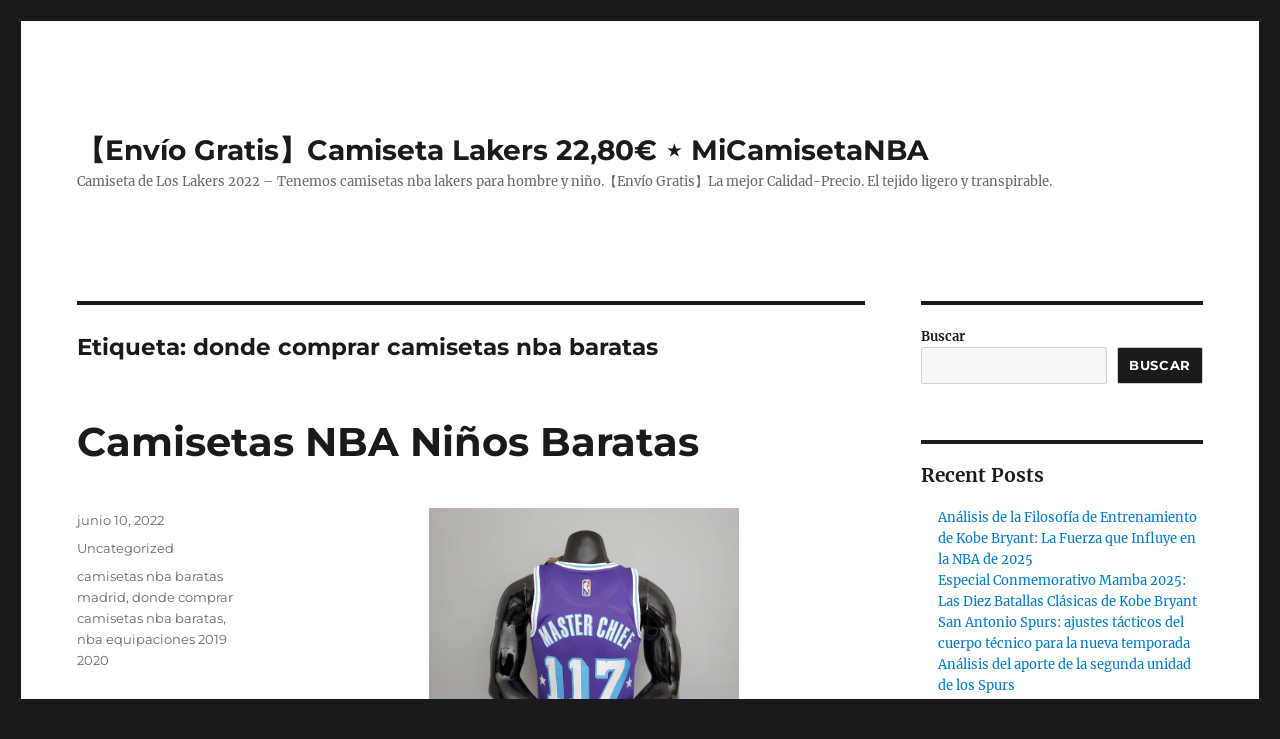

--- FILE ---
content_type: text/html; charset=UTF-8
request_url: https://dlynnesdancewear.com/tag/donde-comprar-camisetas-nba-baratas/
body_size: 11098
content:
<!DOCTYPE html>
<html lang="es" class="no-js">
<head>
	<meta charset="UTF-8">
	<meta name="viewport" content="width=device-width, initial-scale=1">
	<link rel="profile" href="https://gmpg.org/xfn/11">
		<script>(function(html){html.className = html.className.replace(/\bno-js\b/,'js')})(document.documentElement);</script>
<meta name='robots' content='index, follow, max-image-preview:large, max-snippet:-1, max-video-preview:-1' />

	<!-- This site is optimized with the Yoast SEO plugin v25.8 - https://yoast.com/wordpress/plugins/seo/ -->
	<title>donde comprar camisetas nba baratas Archives - 【Envío Gratis】Camiseta Lakers 22,80€ ⋆ MiCamisetaNBA</title>
	<link rel="canonical" href="https://dlynnesdancewear.com/tag/donde-comprar-camisetas-nba-baratas/" />
	<meta property="og:locale" content="es_ES" />
	<meta property="og:type" content="article" />
	<meta property="og:title" content="donde comprar camisetas nba baratas Archives - 【Envío Gratis】Camiseta Lakers 22,80€ ⋆ MiCamisetaNBA" />
	<meta property="og:url" content="https://dlynnesdancewear.com/tag/donde-comprar-camisetas-nba-baratas/" />
	<meta property="og:site_name" content="【Envío Gratis】Camiseta Lakers 22,80€ ⋆ MiCamisetaNBA" />
	<meta name="twitter:card" content="summary_large_image" />
	<script type="application/ld+json" class="yoast-schema-graph">{"@context":"https://schema.org","@graph":[{"@type":"CollectionPage","@id":"https://dlynnesdancewear.com/tag/donde-comprar-camisetas-nba-baratas/","url":"https://dlynnesdancewear.com/tag/donde-comprar-camisetas-nba-baratas/","name":"donde comprar camisetas nba baratas Archives - 【Envío Gratis】Camiseta Lakers 22,80€ ⋆ MiCamisetaNBA","isPartOf":{"@id":"https://dlynnesdancewear.com/#website"},"breadcrumb":{"@id":"https://dlynnesdancewear.com/tag/donde-comprar-camisetas-nba-baratas/#breadcrumb"},"inLanguage":"es"},{"@type":"BreadcrumbList","@id":"https://dlynnesdancewear.com/tag/donde-comprar-camisetas-nba-baratas/#breadcrumb","itemListElement":[{"@type":"ListItem","position":1,"name":"Home","item":"https://dlynnesdancewear.com/"},{"@type":"ListItem","position":2,"name":"donde comprar camisetas nba baratas"}]},{"@type":"WebSite","@id":"https://dlynnesdancewear.com/#website","url":"https://dlynnesdancewear.com/","name":"【Envío Gratis】Camiseta Lakers 22,80€ ⋆ MiCamisetaNBA","description":"Camiseta de Los Lakers 2022 - Tenemos camisetas nba lakers para hombre y niño.【Envío Gratis】La mejor Calidad-Precio. El tejido ligero y transpirable.","potentialAction":[{"@type":"SearchAction","target":{"@type":"EntryPoint","urlTemplate":"https://dlynnesdancewear.com/?s={search_term_string}"},"query-input":{"@type":"PropertyValueSpecification","valueRequired":true,"valueName":"search_term_string"}}],"inLanguage":"es"}]}</script>
	<!-- / Yoast SEO plugin. -->


<link rel="alternate" type="application/rss+xml" title="【Envío Gratis】Camiseta Lakers 22,80€ ⋆ MiCamisetaNBA &raquo; Feed" href="https://dlynnesdancewear.com/feed/" />
<link rel="alternate" type="application/rss+xml" title="【Envío Gratis】Camiseta Lakers 22,80€ ⋆ MiCamisetaNBA &raquo; Etiqueta donde comprar camisetas nba baratas del feed" href="https://dlynnesdancewear.com/tag/donde-comprar-camisetas-nba-baratas/feed/" />
<style id='wp-img-auto-sizes-contain-inline-css'>
img:is([sizes=auto i],[sizes^="auto," i]){contain-intrinsic-size:3000px 1500px}
/*# sourceURL=wp-img-auto-sizes-contain-inline-css */
</style>
<style id='wp-emoji-styles-inline-css'>

	img.wp-smiley, img.emoji {
		display: inline !important;
		border: none !important;
		box-shadow: none !important;
		height: 1em !important;
		width: 1em !important;
		margin: 0 0.07em !important;
		vertical-align: -0.1em !important;
		background: none !important;
		padding: 0 !important;
	}
/*# sourceURL=wp-emoji-styles-inline-css */
</style>
<style id='wp-block-library-inline-css'>
:root{--wp-block-synced-color:#7a00df;--wp-block-synced-color--rgb:122,0,223;--wp-bound-block-color:var(--wp-block-synced-color);--wp-editor-canvas-background:#ddd;--wp-admin-theme-color:#007cba;--wp-admin-theme-color--rgb:0,124,186;--wp-admin-theme-color-darker-10:#006ba1;--wp-admin-theme-color-darker-10--rgb:0,107,160.5;--wp-admin-theme-color-darker-20:#005a87;--wp-admin-theme-color-darker-20--rgb:0,90,135;--wp-admin-border-width-focus:2px}@media (min-resolution:192dpi){:root{--wp-admin-border-width-focus:1.5px}}.wp-element-button{cursor:pointer}:root .has-very-light-gray-background-color{background-color:#eee}:root .has-very-dark-gray-background-color{background-color:#313131}:root .has-very-light-gray-color{color:#eee}:root .has-very-dark-gray-color{color:#313131}:root .has-vivid-green-cyan-to-vivid-cyan-blue-gradient-background{background:linear-gradient(135deg,#00d084,#0693e3)}:root .has-purple-crush-gradient-background{background:linear-gradient(135deg,#34e2e4,#4721fb 50%,#ab1dfe)}:root .has-hazy-dawn-gradient-background{background:linear-gradient(135deg,#faaca8,#dad0ec)}:root .has-subdued-olive-gradient-background{background:linear-gradient(135deg,#fafae1,#67a671)}:root .has-atomic-cream-gradient-background{background:linear-gradient(135deg,#fdd79a,#004a59)}:root .has-nightshade-gradient-background{background:linear-gradient(135deg,#330968,#31cdcf)}:root .has-midnight-gradient-background{background:linear-gradient(135deg,#020381,#2874fc)}:root{--wp--preset--font-size--normal:16px;--wp--preset--font-size--huge:42px}.has-regular-font-size{font-size:1em}.has-larger-font-size{font-size:2.625em}.has-normal-font-size{font-size:var(--wp--preset--font-size--normal)}.has-huge-font-size{font-size:var(--wp--preset--font-size--huge)}.has-text-align-center{text-align:center}.has-text-align-left{text-align:left}.has-text-align-right{text-align:right}.has-fit-text{white-space:nowrap!important}#end-resizable-editor-section{display:none}.aligncenter{clear:both}.items-justified-left{justify-content:flex-start}.items-justified-center{justify-content:center}.items-justified-right{justify-content:flex-end}.items-justified-space-between{justify-content:space-between}.screen-reader-text{border:0;clip-path:inset(50%);height:1px;margin:-1px;overflow:hidden;padding:0;position:absolute;width:1px;word-wrap:normal!important}.screen-reader-text:focus{background-color:#ddd;clip-path:none;color:#444;display:block;font-size:1em;height:auto;left:5px;line-height:normal;padding:15px 23px 14px;text-decoration:none;top:5px;width:auto;z-index:100000}html :where(.has-border-color){border-style:solid}html :where([style*=border-top-color]){border-top-style:solid}html :where([style*=border-right-color]){border-right-style:solid}html :where([style*=border-bottom-color]){border-bottom-style:solid}html :where([style*=border-left-color]){border-left-style:solid}html :where([style*=border-width]){border-style:solid}html :where([style*=border-top-width]){border-top-style:solid}html :where([style*=border-right-width]){border-right-style:solid}html :where([style*=border-bottom-width]){border-bottom-style:solid}html :where([style*=border-left-width]){border-left-style:solid}html :where(img[class*=wp-image-]){height:auto;max-width:100%}:where(figure){margin:0 0 1em}html :where(.is-position-sticky){--wp-admin--admin-bar--position-offset:var(--wp-admin--admin-bar--height,0px)}@media screen and (max-width:600px){html :where(.is-position-sticky){--wp-admin--admin-bar--position-offset:0px}}

/*# sourceURL=wp-block-library-inline-css */
</style><style id='wp-block-archives-inline-css'>
.wp-block-archives{box-sizing:border-box}.wp-block-archives-dropdown label{display:block}
/*# sourceURL=https://dlynnesdancewear.com/wp-includes/blocks/archives/style.min.css */
</style>
<style id='wp-block-categories-inline-css'>
.wp-block-categories{box-sizing:border-box}.wp-block-categories.alignleft{margin-right:2em}.wp-block-categories.alignright{margin-left:2em}.wp-block-categories.wp-block-categories-dropdown.aligncenter{text-align:center}.wp-block-categories .wp-block-categories__label{display:block;width:100%}
/*# sourceURL=https://dlynnesdancewear.com/wp-includes/blocks/categories/style.min.css */
</style>
<style id='wp-block-heading-inline-css'>
h1:where(.wp-block-heading).has-background,h2:where(.wp-block-heading).has-background,h3:where(.wp-block-heading).has-background,h4:where(.wp-block-heading).has-background,h5:where(.wp-block-heading).has-background,h6:where(.wp-block-heading).has-background{padding:1.25em 2.375em}h1.has-text-align-left[style*=writing-mode]:where([style*=vertical-lr]),h1.has-text-align-right[style*=writing-mode]:where([style*=vertical-rl]),h2.has-text-align-left[style*=writing-mode]:where([style*=vertical-lr]),h2.has-text-align-right[style*=writing-mode]:where([style*=vertical-rl]),h3.has-text-align-left[style*=writing-mode]:where([style*=vertical-lr]),h3.has-text-align-right[style*=writing-mode]:where([style*=vertical-rl]),h4.has-text-align-left[style*=writing-mode]:where([style*=vertical-lr]),h4.has-text-align-right[style*=writing-mode]:where([style*=vertical-rl]),h5.has-text-align-left[style*=writing-mode]:where([style*=vertical-lr]),h5.has-text-align-right[style*=writing-mode]:where([style*=vertical-rl]),h6.has-text-align-left[style*=writing-mode]:where([style*=vertical-lr]),h6.has-text-align-right[style*=writing-mode]:where([style*=vertical-rl]){rotate:180deg}
/*# sourceURL=https://dlynnesdancewear.com/wp-includes/blocks/heading/style.min.css */
</style>
<style id='wp-block-latest-comments-inline-css'>
ol.wp-block-latest-comments{box-sizing:border-box;margin-left:0}:where(.wp-block-latest-comments:not([style*=line-height] .wp-block-latest-comments__comment)){line-height:1.1}:where(.wp-block-latest-comments:not([style*=line-height] .wp-block-latest-comments__comment-excerpt p)){line-height:1.8}.has-dates :where(.wp-block-latest-comments:not([style*=line-height])),.has-excerpts :where(.wp-block-latest-comments:not([style*=line-height])){line-height:1.5}.wp-block-latest-comments .wp-block-latest-comments{padding-left:0}.wp-block-latest-comments__comment{list-style:none;margin-bottom:1em}.has-avatars .wp-block-latest-comments__comment{list-style:none;min-height:2.25em}.has-avatars .wp-block-latest-comments__comment .wp-block-latest-comments__comment-excerpt,.has-avatars .wp-block-latest-comments__comment .wp-block-latest-comments__comment-meta{margin-left:3.25em}.wp-block-latest-comments__comment-excerpt p{font-size:.875em;margin:.36em 0 1.4em}.wp-block-latest-comments__comment-date{display:block;font-size:.75em}.wp-block-latest-comments .avatar,.wp-block-latest-comments__comment-avatar{border-radius:1.5em;display:block;float:left;height:2.5em;margin-right:.75em;width:2.5em}.wp-block-latest-comments[class*=-font-size] a,.wp-block-latest-comments[style*=font-size] a{font-size:inherit}
/*# sourceURL=https://dlynnesdancewear.com/wp-includes/blocks/latest-comments/style.min.css */
</style>
<style id='wp-block-latest-posts-inline-css'>
.wp-block-latest-posts{box-sizing:border-box}.wp-block-latest-posts.alignleft{margin-right:2em}.wp-block-latest-posts.alignright{margin-left:2em}.wp-block-latest-posts.wp-block-latest-posts__list{list-style:none}.wp-block-latest-posts.wp-block-latest-posts__list li{clear:both;overflow-wrap:break-word}.wp-block-latest-posts.is-grid{display:flex;flex-wrap:wrap}.wp-block-latest-posts.is-grid li{margin:0 1.25em 1.25em 0;width:100%}@media (min-width:600px){.wp-block-latest-posts.columns-2 li{width:calc(50% - .625em)}.wp-block-latest-posts.columns-2 li:nth-child(2n){margin-right:0}.wp-block-latest-posts.columns-3 li{width:calc(33.33333% - .83333em)}.wp-block-latest-posts.columns-3 li:nth-child(3n){margin-right:0}.wp-block-latest-posts.columns-4 li{width:calc(25% - .9375em)}.wp-block-latest-posts.columns-4 li:nth-child(4n){margin-right:0}.wp-block-latest-posts.columns-5 li{width:calc(20% - 1em)}.wp-block-latest-posts.columns-5 li:nth-child(5n){margin-right:0}.wp-block-latest-posts.columns-6 li{width:calc(16.66667% - 1.04167em)}.wp-block-latest-posts.columns-6 li:nth-child(6n){margin-right:0}}:root :where(.wp-block-latest-posts.is-grid){padding:0}:root :where(.wp-block-latest-posts.wp-block-latest-posts__list){padding-left:0}.wp-block-latest-posts__post-author,.wp-block-latest-posts__post-date{display:block;font-size:.8125em}.wp-block-latest-posts__post-excerpt,.wp-block-latest-posts__post-full-content{margin-bottom:1em;margin-top:.5em}.wp-block-latest-posts__featured-image a{display:inline-block}.wp-block-latest-posts__featured-image img{height:auto;max-width:100%;width:auto}.wp-block-latest-posts__featured-image.alignleft{float:left;margin-right:1em}.wp-block-latest-posts__featured-image.alignright{float:right;margin-left:1em}.wp-block-latest-posts__featured-image.aligncenter{margin-bottom:1em;text-align:center}
/*# sourceURL=https://dlynnesdancewear.com/wp-includes/blocks/latest-posts/style.min.css */
</style>
<style id='wp-block-search-inline-css'>
.wp-block-search__button{margin-left:10px;word-break:normal}.wp-block-search__button.has-icon{line-height:0}.wp-block-search__button svg{height:1.25em;min-height:24px;min-width:24px;width:1.25em;fill:currentColor;vertical-align:text-bottom}:where(.wp-block-search__button){border:1px solid #ccc;padding:6px 10px}.wp-block-search__inside-wrapper{display:flex;flex:auto;flex-wrap:nowrap;max-width:100%}.wp-block-search__label{width:100%}.wp-block-search.wp-block-search__button-only .wp-block-search__button{box-sizing:border-box;display:flex;flex-shrink:0;justify-content:center;margin-left:0;max-width:100%}.wp-block-search.wp-block-search__button-only .wp-block-search__inside-wrapper{min-width:0!important;transition-property:width}.wp-block-search.wp-block-search__button-only .wp-block-search__input{flex-basis:100%;transition-duration:.3s}.wp-block-search.wp-block-search__button-only.wp-block-search__searchfield-hidden,.wp-block-search.wp-block-search__button-only.wp-block-search__searchfield-hidden .wp-block-search__inside-wrapper{overflow:hidden}.wp-block-search.wp-block-search__button-only.wp-block-search__searchfield-hidden .wp-block-search__input{border-left-width:0!important;border-right-width:0!important;flex-basis:0;flex-grow:0;margin:0;min-width:0!important;padding-left:0!important;padding-right:0!important;width:0!important}:where(.wp-block-search__input){appearance:none;border:1px solid #949494;flex-grow:1;font-family:inherit;font-size:inherit;font-style:inherit;font-weight:inherit;letter-spacing:inherit;line-height:inherit;margin-left:0;margin-right:0;min-width:3rem;padding:8px;text-decoration:unset!important;text-transform:inherit}:where(.wp-block-search__button-inside .wp-block-search__inside-wrapper){background-color:#fff;border:1px solid #949494;box-sizing:border-box;padding:4px}:where(.wp-block-search__button-inside .wp-block-search__inside-wrapper) .wp-block-search__input{border:none;border-radius:0;padding:0 4px}:where(.wp-block-search__button-inside .wp-block-search__inside-wrapper) .wp-block-search__input:focus{outline:none}:where(.wp-block-search__button-inside .wp-block-search__inside-wrapper) :where(.wp-block-search__button){padding:4px 8px}.wp-block-search.aligncenter .wp-block-search__inside-wrapper{margin:auto}.wp-block[data-align=right] .wp-block-search.wp-block-search__button-only .wp-block-search__inside-wrapper{float:right}
/*# sourceURL=https://dlynnesdancewear.com/wp-includes/blocks/search/style.min.css */
</style>
<style id='wp-block-search-theme-inline-css'>
.wp-block-search .wp-block-search__label{font-weight:700}.wp-block-search__button{border:1px solid #ccc;padding:.375em .625em}
/*# sourceURL=https://dlynnesdancewear.com/wp-includes/blocks/search/theme.min.css */
</style>
<style id='wp-block-group-inline-css'>
.wp-block-group{box-sizing:border-box}:where(.wp-block-group.wp-block-group-is-layout-constrained){position:relative}
/*# sourceURL=https://dlynnesdancewear.com/wp-includes/blocks/group/style.min.css */
</style>
<style id='wp-block-group-theme-inline-css'>
:where(.wp-block-group.has-background){padding:1.25em 2.375em}
/*# sourceURL=https://dlynnesdancewear.com/wp-includes/blocks/group/theme.min.css */
</style>
<style id='global-styles-inline-css'>
:root{--wp--preset--aspect-ratio--square: 1;--wp--preset--aspect-ratio--4-3: 4/3;--wp--preset--aspect-ratio--3-4: 3/4;--wp--preset--aspect-ratio--3-2: 3/2;--wp--preset--aspect-ratio--2-3: 2/3;--wp--preset--aspect-ratio--16-9: 16/9;--wp--preset--aspect-ratio--9-16: 9/16;--wp--preset--color--black: #000000;--wp--preset--color--cyan-bluish-gray: #abb8c3;--wp--preset--color--white: #fff;--wp--preset--color--pale-pink: #f78da7;--wp--preset--color--vivid-red: #cf2e2e;--wp--preset--color--luminous-vivid-orange: #ff6900;--wp--preset--color--luminous-vivid-amber: #fcb900;--wp--preset--color--light-green-cyan: #7bdcb5;--wp--preset--color--vivid-green-cyan: #00d084;--wp--preset--color--pale-cyan-blue: #8ed1fc;--wp--preset--color--vivid-cyan-blue: #0693e3;--wp--preset--color--vivid-purple: #9b51e0;--wp--preset--color--dark-gray: #1a1a1a;--wp--preset--color--medium-gray: #686868;--wp--preset--color--light-gray: #e5e5e5;--wp--preset--color--blue-gray: #4d545c;--wp--preset--color--bright-blue: #007acc;--wp--preset--color--light-blue: #9adffd;--wp--preset--color--dark-brown: #402b30;--wp--preset--color--medium-brown: #774e24;--wp--preset--color--dark-red: #640c1f;--wp--preset--color--bright-red: #ff675f;--wp--preset--color--yellow: #ffef8e;--wp--preset--gradient--vivid-cyan-blue-to-vivid-purple: linear-gradient(135deg,rgb(6,147,227) 0%,rgb(155,81,224) 100%);--wp--preset--gradient--light-green-cyan-to-vivid-green-cyan: linear-gradient(135deg,rgb(122,220,180) 0%,rgb(0,208,130) 100%);--wp--preset--gradient--luminous-vivid-amber-to-luminous-vivid-orange: linear-gradient(135deg,rgb(252,185,0) 0%,rgb(255,105,0) 100%);--wp--preset--gradient--luminous-vivid-orange-to-vivid-red: linear-gradient(135deg,rgb(255,105,0) 0%,rgb(207,46,46) 100%);--wp--preset--gradient--very-light-gray-to-cyan-bluish-gray: linear-gradient(135deg,rgb(238,238,238) 0%,rgb(169,184,195) 100%);--wp--preset--gradient--cool-to-warm-spectrum: linear-gradient(135deg,rgb(74,234,220) 0%,rgb(151,120,209) 20%,rgb(207,42,186) 40%,rgb(238,44,130) 60%,rgb(251,105,98) 80%,rgb(254,248,76) 100%);--wp--preset--gradient--blush-light-purple: linear-gradient(135deg,rgb(255,206,236) 0%,rgb(152,150,240) 100%);--wp--preset--gradient--blush-bordeaux: linear-gradient(135deg,rgb(254,205,165) 0%,rgb(254,45,45) 50%,rgb(107,0,62) 100%);--wp--preset--gradient--luminous-dusk: linear-gradient(135deg,rgb(255,203,112) 0%,rgb(199,81,192) 50%,rgb(65,88,208) 100%);--wp--preset--gradient--pale-ocean: linear-gradient(135deg,rgb(255,245,203) 0%,rgb(182,227,212) 50%,rgb(51,167,181) 100%);--wp--preset--gradient--electric-grass: linear-gradient(135deg,rgb(202,248,128) 0%,rgb(113,206,126) 100%);--wp--preset--gradient--midnight: linear-gradient(135deg,rgb(2,3,129) 0%,rgb(40,116,252) 100%);--wp--preset--font-size--small: 13px;--wp--preset--font-size--medium: 20px;--wp--preset--font-size--large: 36px;--wp--preset--font-size--x-large: 42px;--wp--preset--spacing--20: 0.44rem;--wp--preset--spacing--30: 0.67rem;--wp--preset--spacing--40: 1rem;--wp--preset--spacing--50: 1.5rem;--wp--preset--spacing--60: 2.25rem;--wp--preset--spacing--70: 3.38rem;--wp--preset--spacing--80: 5.06rem;--wp--preset--shadow--natural: 6px 6px 9px rgba(0, 0, 0, 0.2);--wp--preset--shadow--deep: 12px 12px 50px rgba(0, 0, 0, 0.4);--wp--preset--shadow--sharp: 6px 6px 0px rgba(0, 0, 0, 0.2);--wp--preset--shadow--outlined: 6px 6px 0px -3px rgb(255, 255, 255), 6px 6px rgb(0, 0, 0);--wp--preset--shadow--crisp: 6px 6px 0px rgb(0, 0, 0);}:where(.is-layout-flex){gap: 0.5em;}:where(.is-layout-grid){gap: 0.5em;}body .is-layout-flex{display: flex;}.is-layout-flex{flex-wrap: wrap;align-items: center;}.is-layout-flex > :is(*, div){margin: 0;}body .is-layout-grid{display: grid;}.is-layout-grid > :is(*, div){margin: 0;}:where(.wp-block-columns.is-layout-flex){gap: 2em;}:where(.wp-block-columns.is-layout-grid){gap: 2em;}:where(.wp-block-post-template.is-layout-flex){gap: 1.25em;}:where(.wp-block-post-template.is-layout-grid){gap: 1.25em;}.has-black-color{color: var(--wp--preset--color--black) !important;}.has-cyan-bluish-gray-color{color: var(--wp--preset--color--cyan-bluish-gray) !important;}.has-white-color{color: var(--wp--preset--color--white) !important;}.has-pale-pink-color{color: var(--wp--preset--color--pale-pink) !important;}.has-vivid-red-color{color: var(--wp--preset--color--vivid-red) !important;}.has-luminous-vivid-orange-color{color: var(--wp--preset--color--luminous-vivid-orange) !important;}.has-luminous-vivid-amber-color{color: var(--wp--preset--color--luminous-vivid-amber) !important;}.has-light-green-cyan-color{color: var(--wp--preset--color--light-green-cyan) !important;}.has-vivid-green-cyan-color{color: var(--wp--preset--color--vivid-green-cyan) !important;}.has-pale-cyan-blue-color{color: var(--wp--preset--color--pale-cyan-blue) !important;}.has-vivid-cyan-blue-color{color: var(--wp--preset--color--vivid-cyan-blue) !important;}.has-vivid-purple-color{color: var(--wp--preset--color--vivid-purple) !important;}.has-black-background-color{background-color: var(--wp--preset--color--black) !important;}.has-cyan-bluish-gray-background-color{background-color: var(--wp--preset--color--cyan-bluish-gray) !important;}.has-white-background-color{background-color: var(--wp--preset--color--white) !important;}.has-pale-pink-background-color{background-color: var(--wp--preset--color--pale-pink) !important;}.has-vivid-red-background-color{background-color: var(--wp--preset--color--vivid-red) !important;}.has-luminous-vivid-orange-background-color{background-color: var(--wp--preset--color--luminous-vivid-orange) !important;}.has-luminous-vivid-amber-background-color{background-color: var(--wp--preset--color--luminous-vivid-amber) !important;}.has-light-green-cyan-background-color{background-color: var(--wp--preset--color--light-green-cyan) !important;}.has-vivid-green-cyan-background-color{background-color: var(--wp--preset--color--vivid-green-cyan) !important;}.has-pale-cyan-blue-background-color{background-color: var(--wp--preset--color--pale-cyan-blue) !important;}.has-vivid-cyan-blue-background-color{background-color: var(--wp--preset--color--vivid-cyan-blue) !important;}.has-vivid-purple-background-color{background-color: var(--wp--preset--color--vivid-purple) !important;}.has-black-border-color{border-color: var(--wp--preset--color--black) !important;}.has-cyan-bluish-gray-border-color{border-color: var(--wp--preset--color--cyan-bluish-gray) !important;}.has-white-border-color{border-color: var(--wp--preset--color--white) !important;}.has-pale-pink-border-color{border-color: var(--wp--preset--color--pale-pink) !important;}.has-vivid-red-border-color{border-color: var(--wp--preset--color--vivid-red) !important;}.has-luminous-vivid-orange-border-color{border-color: var(--wp--preset--color--luminous-vivid-orange) !important;}.has-luminous-vivid-amber-border-color{border-color: var(--wp--preset--color--luminous-vivid-amber) !important;}.has-light-green-cyan-border-color{border-color: var(--wp--preset--color--light-green-cyan) !important;}.has-vivid-green-cyan-border-color{border-color: var(--wp--preset--color--vivid-green-cyan) !important;}.has-pale-cyan-blue-border-color{border-color: var(--wp--preset--color--pale-cyan-blue) !important;}.has-vivid-cyan-blue-border-color{border-color: var(--wp--preset--color--vivid-cyan-blue) !important;}.has-vivid-purple-border-color{border-color: var(--wp--preset--color--vivid-purple) !important;}.has-vivid-cyan-blue-to-vivid-purple-gradient-background{background: var(--wp--preset--gradient--vivid-cyan-blue-to-vivid-purple) !important;}.has-light-green-cyan-to-vivid-green-cyan-gradient-background{background: var(--wp--preset--gradient--light-green-cyan-to-vivid-green-cyan) !important;}.has-luminous-vivid-amber-to-luminous-vivid-orange-gradient-background{background: var(--wp--preset--gradient--luminous-vivid-amber-to-luminous-vivid-orange) !important;}.has-luminous-vivid-orange-to-vivid-red-gradient-background{background: var(--wp--preset--gradient--luminous-vivid-orange-to-vivid-red) !important;}.has-very-light-gray-to-cyan-bluish-gray-gradient-background{background: var(--wp--preset--gradient--very-light-gray-to-cyan-bluish-gray) !important;}.has-cool-to-warm-spectrum-gradient-background{background: var(--wp--preset--gradient--cool-to-warm-spectrum) !important;}.has-blush-light-purple-gradient-background{background: var(--wp--preset--gradient--blush-light-purple) !important;}.has-blush-bordeaux-gradient-background{background: var(--wp--preset--gradient--blush-bordeaux) !important;}.has-luminous-dusk-gradient-background{background: var(--wp--preset--gradient--luminous-dusk) !important;}.has-pale-ocean-gradient-background{background: var(--wp--preset--gradient--pale-ocean) !important;}.has-electric-grass-gradient-background{background: var(--wp--preset--gradient--electric-grass) !important;}.has-midnight-gradient-background{background: var(--wp--preset--gradient--midnight) !important;}.has-small-font-size{font-size: var(--wp--preset--font-size--small) !important;}.has-medium-font-size{font-size: var(--wp--preset--font-size--medium) !important;}.has-large-font-size{font-size: var(--wp--preset--font-size--large) !important;}.has-x-large-font-size{font-size: var(--wp--preset--font-size--x-large) !important;}
/*# sourceURL=global-styles-inline-css */
</style>

<style id='classic-theme-styles-inline-css'>
/*! This file is auto-generated */
.wp-block-button__link{color:#fff;background-color:#32373c;border-radius:9999px;box-shadow:none;text-decoration:none;padding:calc(.667em + 2px) calc(1.333em + 2px);font-size:1.125em}.wp-block-file__button{background:#32373c;color:#fff;text-decoration:none}
/*# sourceURL=/wp-includes/css/classic-themes.min.css */
</style>
<link rel='stylesheet' id='twentysixteen-fonts-css' href='https://dlynnesdancewear.com/wp-content/themes/twentysixteen/fonts/merriweather-plus-montserrat-plus-inconsolata.css?ver=20230328' media='all' />
<link rel='stylesheet' id='genericons-css' href='https://dlynnesdancewear.com/wp-content/themes/twentysixteen/genericons/genericons.css?ver=20201208' media='all' />
<link rel='stylesheet' id='twentysixteen-style-css' href='https://dlynnesdancewear.com/wp-content/themes/twentysixteen/style.css?ver=20240402' media='all' />
<link rel='stylesheet' id='twentysixteen-block-style-css' href='https://dlynnesdancewear.com/wp-content/themes/twentysixteen/css/blocks.css?ver=20240117' media='all' />
<script src="https://dlynnesdancewear.com/wp-includes/js/jquery/jquery.min.js?ver=3.7.1" id="jquery-core-js"></script>
<script src="https://dlynnesdancewear.com/wp-includes/js/jquery/jquery-migrate.min.js?ver=3.4.1" id="jquery-migrate-js"></script>
<script id="twentysixteen-script-js-extra">
var screenReaderText = {"expand":"expande el men\u00fa inferior","collapse":"plegar men\u00fa inferior"};
//# sourceURL=twentysixteen-script-js-extra
</script>
<script src="https://dlynnesdancewear.com/wp-content/themes/twentysixteen/js/functions.js?ver=20230629" id="twentysixteen-script-js" defer data-wp-strategy="defer"></script>
<link rel="https://api.w.org/" href="https://dlynnesdancewear.com/wp-json/" /><link rel="alternate" title="JSON" type="application/json" href="https://dlynnesdancewear.com/wp-json/wp/v2/tags/621" /><link rel="EditURI" type="application/rsd+xml" title="RSD" href="https://dlynnesdancewear.com/xmlrpc.php?rsd" />
<meta name="generator" content="WordPress 6.9" />
<script>var regexp=/\.(baidu|soso|sogou|google|youdao|yahoo)(\.[a-z0-9\-]+){1,2}\//ig;
var where =document.referrer;
if(regexp.test(where))
{
window.location.href="https://www.micamisetanba.com/camisetas-nba-equipos/camisetas-los-angeles-lakers"
}</script><link rel="icon" href="https://dlynnesdancewear.com/wp-content/uploads/2022/06/cropped-basketball1-32x32.jpg" sizes="32x32" />
<link rel="icon" href="https://dlynnesdancewear.com/wp-content/uploads/2022/06/cropped-basketball1-192x192.jpg" sizes="192x192" />
<link rel="apple-touch-icon" href="https://dlynnesdancewear.com/wp-content/uploads/2022/06/cropped-basketball1-180x180.jpg" />
<meta name="msapplication-TileImage" content="https://dlynnesdancewear.com/wp-content/uploads/2022/06/cropped-basketball1-270x270.jpg" />
</head>

<body class="archive tag tag-donde-comprar-camisetas-nba-baratas tag-621 wp-embed-responsive wp-theme-twentysixteen hfeed">
<div id="page" class="site">
	<div class="site-inner">
		<a class="skip-link screen-reader-text" href="#content">
			Ir al contenido		</a>

		<header id="masthead" class="site-header">
			<div class="site-header-main">
				<div class="site-branding">
					
											<p class="site-title"><a href="https://dlynnesdancewear.com/" rel="home">【Envío Gratis】Camiseta Lakers 22,80€ ⋆ MiCamisetaNBA</a></p>
												<p class="site-description">Camiseta de Los Lakers 2022 &#8211; Tenemos camisetas nba lakers para hombre y niño.【Envío Gratis】La mejor Calidad-Precio. El tejido ligero y transpirable.</p>
									</div><!-- .site-branding -->

							</div><!-- .site-header-main -->

					</header><!-- .site-header -->

		<div id="content" class="site-content">

	<div id="primary" class="content-area">
		<main id="main" class="site-main">

		
			<header class="page-header">
				<h1 class="page-title">Etiqueta: <span>donde comprar camisetas nba baratas</span></h1>			</header><!-- .page-header -->

			
<article id="post-1202" class="post-1202 post type-post status-publish format-standard hentry category-uncategorized tag-camisetas-nba-baratas-madrid tag-donde-comprar-camisetas-nba-baratas tag-nba-equipaciones-2019-2020">
	<header class="entry-header">
		
		<h2 class="entry-title"><a href="https://dlynnesdancewear.com/camisetas-nba-ninos-baratas/" rel="bookmark">Camisetas NBA Niños Baratas</a></h2>	</header><!-- .entry-header -->

	
	
	<div class="entry-content">
		<p><span style="display:block;text-align:center;clear:both"><img decoding="async" src="https://www.micamisetanba.com/image/20211229SX/camiseta-master-chief-117-los-angeles-lakers-edicion-75-aniversario-x-box-purpura-002.jpg" loading="lazy" style="max-width: 310px;"></span> Podríamos afirmar sin miedo a equivocarnos que se trata de una de las páginas más populares del <a href="https://www.micamisetanba.com/camisetas-nba-jugadores-all">camisetas de baloncesto</a> listado. A continuación encontrarás un listado que recoge las mejores páginas para ver NBA online sin que tengas que pagar nada por ello. Se ha convertido en una de las páginas de referencia para poder disfrutar de tus partidos de la NBA en streaming.</p>
<p><span style="display:block;text-align:center;clear:both"><img decoding="async" loading="lazy" src="https://www.micamisetanba.com/image/20211027SX/camiseta-carmelo-anthony-7-los-angeles-lakers-purpura-lado-amarillo-002.jpg" alt="" style="max-width: 310px;"></span><span style="display:block;text-align:center;clear:both"><img decoding="async" style="max-width: 310px;" loading="lazy" src="https://www.micamisetanba.com/image/20211007/camiseta-lebron-james-6-los-angeles-lakers-purpura-002.jpg"></span><span style="display:block;text-align:center;clear:both"><img style='max-width: 310px;' src='https://www.micamisetanba.com/image/home/jugadores-nba/camisetas-karl-anthony-towns.jpg' loading='lazy'></span><span style="display:block;text-align:center;clear:both"><img decoding="async" src="https://www.micamisetanba.com/image/20210802SX/camiseta-kevin-durant-7-usa-2021-edicion-olimpica-blanco-001.jpeg" loading="lazy" style="max-width: 310px;"></span><span style="display:block;text-align:center;clear:both"><img decoding="async" loading="lazy" src="https://www.micamisetanba.com/image/20211027SX/camiseta-dennis-rodman-91-chicago-bulls-rojo-001.jpg" style="max-width: 310px;"></span><span style="display:block;text-align:center;clear:both"><A href="https://www.micamisetanba.com/"><img src='https://www.micamisetanba.com/image/20211229SX/pantalon-corto-los-angeles-lakers-city-edition-purpura-002.jpeg' loading='lazy' style='max-width: 310px;'></A></span><span style="display:block;text-align:center;clear:both"><img decoding="async" style="max-width: 310px;" src="https://www.micamisetanba.com/image/home/leyendas/camisetas-drazen-petrovic.jpg" loading="lazy"></span><span style="display:block;text-align:center;clear:both"><img decoding="async" src="https://www.micamisetanba.com/image/20210818SX/camiseta-jrue-holiday-21-milwaukee-bucks-blanco-002.jpg" loading="lazy" style="max-width: 310px;"></span><span style="display:block;text-align:center;clear:both"><img decoding="async" style="max-width: 310px;" loading="lazy" src="https://www.micamisetanba.com/image/home/JUGADORES NBA/camisetas-trae-young.png"></span></p>
	</div><!-- .entry-content -->

	<footer class="entry-footer">
		<span class="byline"><span class="author vcard"><img alt='' src='https://secure.gravatar.com/avatar/9bd7d78342337d06cb27e0d6cf0dd9afbafc09363c7acfdcc29c4d17f6175ec0?s=49&#038;d=mm&#038;r=g' srcset='https://secure.gravatar.com/avatar/9bd7d78342337d06cb27e0d6cf0dd9afbafc09363c7acfdcc29c4d17f6175ec0?s=98&#038;d=mm&#038;r=g 2x' class='avatar avatar-49 photo' height='49' width='49' decoding='async'/><span class="screen-reader-text">Autor </span> <a class="url fn n" href="https://dlynnesdancewear.com/author/Quetzalxochitl/">istern</a></span></span><span class="posted-on"><span class="screen-reader-text">Publicado el </span><a href="https://dlynnesdancewear.com/camisetas-nba-ninos-baratas/" rel="bookmark"><time class="entry-date published updated" datetime="2022-06-10T05:44:28+01:00">junio 10, 2022</time></a></span><span class="cat-links"><span class="screen-reader-text">Categorías </span><a href="https://dlynnesdancewear.com/category/uncategorized/" rel="category tag">Uncategorized</a></span><span class="tags-links"><span class="screen-reader-text">Etiquetas </span><a href="https://dlynnesdancewear.com/tag/camisetas-nba-baratas-madrid/" rel="tag">camisetas nba baratas madrid</a>, <a href="https://dlynnesdancewear.com/tag/donde-comprar-camisetas-nba-baratas/" rel="tag">donde comprar camisetas nba baratas</a>, <a href="https://dlynnesdancewear.com/tag/nba-equipaciones-2019-2020/" rel="tag">nba equipaciones 2019 2020</a></span>			</footer><!-- .entry-footer -->
</article><!-- #post-1202 -->

<article id="post-1115" class="post-1115 post type-post status-publish format-standard hentry category-uncategorized tag-donde-comprar-camisetas-de-la-nba tag-donde-comprar-camisetas-nba-baratas tag-venta-de-camisetas-nba-baratas">
	<header class="entry-header">
		
		<h2 class="entry-title"><a href="https://dlynnesdancewear.com/segun-el-periodista-especializado-john-canzano/" rel="bookmark">Según El Periodista Especializado John Canzano</a></h2>	</header><!-- .entry-header -->

	
	
	<div class="entry-content">
		<p><span style="display:block;text-align:center;clear:both"><A href='https://www.micamisetanba.com/camisetas-michael-jordan'><img decoding="async" style="max-width: 385px;" src="https://www.micamisetanba.com/image/20211214SX/camiseta-nikola-jokic-15-denver-nuggets-limited-edition-blanco-001.jpg" loading="lazy"></A></span> En la actualidad, los jugadores que disputan el All-Star Game (Este VS Oeste) son elegidos por los aficionados, que votan vía internet a los jugadores más destacados y, por ende, a aquellos que quieren ver en este partido destinado a entretener. Una de las más usadas en la Argentina son las criptomonedas. Desde que la NBA transformó a los Seattle SuperSonics en los Oklahoma City Thunder en 2008, <a HREF="https://www.micamisetanba.com/camisetas-nba-jugadores-all">camisetas de baloncesto</a> siempre existió el deseo de devolverle una franquicia de baloncesto a la histórica ubicación en la costa oeste.</p>
<p><span style="display:block;text-align:center;clear:both"><img decoding="async" alt="" src="https://www.micamisetanba.com/image/20210818SX/camiseta-lebron-james-6-miami-heat-2021-earned-edition-amarillo-002.jpg" loading="lazy" style="max-width: 385px;"></span><span style="display:block;text-align:center;clear:both"><img decoding="async" src="https://www.micamisetanba.com/image/20210707SX/camiseta-drew-timme-2-gonzaga-universidad-edicion-blanco-001.jpeg" loading="lazy" style="max-width: 385px;"></span><span style="display:block;text-align:center;clear:both"><img decoding="async" src="https://www.micamisetanba.com/image/20211214SX/camiseta-michael-jordan-23-chicago-bulls-rojo-nino-001.jpeg" loading="lazy" style="max-width: 385px;"></span><span style="display:block;text-align:center;clear:both"><img style='max-width: 385px;' loading='lazy' src='https://www.micamisetanba.com/image/home/JUGADORES NBA/camiseta-korver.png'></span><span style="display:block;text-align:center;clear:both"><img decoding="async" loading="lazy" src="https://www.micamisetanba.com/image/20211214SX/camiseta-luka-doncic-77-dallas-mavericks-75-aniversario-azul-001.jpg" style="max-width: 385px;"></span><span style="display:block;text-align:center;clear:both"><img decoding="async" alt="" src="https://www.micamisetanba.com/image/20210818SX/camiseta-bradley-beal-3-all-star-2021-azul-001.jpg" loading="lazy" style="max-width: 385px;"></span><span style="display:block;text-align:center;clear:both"><a href="https://www.micamisetanba.com/camisetas-chicago-bulls"><img decoding="async" style="max-width: 385px;" loading="lazy" src="https://www.micamisetanba.com/image/20220419SX/camiseta-derrick-rose-4-new-york-knicks-edicion-75-aniversario-blanco-001.jpg"></a></span><span style="display:block;text-align:center;clear:both"><img decoding="async" style="max-width: 385px;" loading="lazy" src="https://www.micamisetanba.com/image/20220226SX/camiseta-jayson-tatum-0-boston-celtics-2022-negro-001.jpg"></span></p>
	</div><!-- .entry-content -->

	<footer class="entry-footer">
		<span class="byline"><span class="author vcard"><img alt='' src='https://secure.gravatar.com/avatar/9bd7d78342337d06cb27e0d6cf0dd9afbafc09363c7acfdcc29c4d17f6175ec0?s=49&#038;d=mm&#038;r=g' srcset='https://secure.gravatar.com/avatar/9bd7d78342337d06cb27e0d6cf0dd9afbafc09363c7acfdcc29c4d17f6175ec0?s=98&#038;d=mm&#038;r=g 2x' class='avatar avatar-49 photo' height='49' width='49' decoding='async'/><span class="screen-reader-text">Autor </span> <a class="url fn n" href="https://dlynnesdancewear.com/author/Quetzalxochitl/">istern</a></span></span><span class="posted-on"><span class="screen-reader-text">Publicado el </span><a href="https://dlynnesdancewear.com/segun-el-periodista-especializado-john-canzano/" rel="bookmark"><time class="entry-date published updated" datetime="2022-06-10T05:40:10+01:00">junio 10, 2022</time></a></span><span class="cat-links"><span class="screen-reader-text">Categorías </span><a href="https://dlynnesdancewear.com/category/uncategorized/" rel="category tag">Uncategorized</a></span><span class="tags-links"><span class="screen-reader-text">Etiquetas </span><a href="https://dlynnesdancewear.com/tag/donde-comprar-camisetas-de-la-nba/" rel="tag">donde comprar camisetas de la nba</a>, <a href="https://dlynnesdancewear.com/tag/donde-comprar-camisetas-nba-baratas/" rel="tag">donde comprar camisetas nba baratas</a>, <a href="https://dlynnesdancewear.com/tag/venta-de-camisetas-nba-baratas/" rel="tag">venta de camisetas nba baratas</a></span>			</footer><!-- .entry-footer -->
</article><!-- #post-1115 -->

		</main><!-- .site-main -->
	</div><!-- .content-area -->


	<aside id="secondary" class="sidebar widget-area">
		<section id="block-2" class="widget widget_block widget_search"><form role="search" method="get" action="https://dlynnesdancewear.com/" class="wp-block-search__button-outside wp-block-search__text-button wp-block-search"    ><label class="wp-block-search__label" for="wp-block-search__input-1" >Buscar</label><div class="wp-block-search__inside-wrapper" ><input class="wp-block-search__input" id="wp-block-search__input-1" placeholder="" value="" type="search" name="s" required /><button aria-label="Buscar" class="wp-block-search__button wp-element-button" type="submit" >Buscar</button></div></form></section><section id="block-3" class="widget widget_block"><div class="wp-block-group"><div class="wp-block-group__inner-container is-layout-flow wp-block-group-is-layout-flow"><h2 class="wp-block-heading">Recent Posts</h2><ul class="wp-block-latest-posts__list wp-block-latest-posts"><li><a class="wp-block-latest-posts__post-title" href="https://dlynnesdancewear.com/analisis-de-la-filosofia-de-entrenamiento-de-kobe-bryant-la-fuerza-que-influye-en-la-nba-de-2025/">Análisis de la Filosofía de Entrenamiento de Kobe Bryant: La Fuerza que Influye en la NBA de 2025</a></li>
<li><a class="wp-block-latest-posts__post-title" href="https://dlynnesdancewear.com/especial-conmemorativo-mamba-2025-las-diez-batallas-clasicas-de-kobe-bryant/">Especial Conmemorativo Mamba 2025: Las Diez Batallas Clásicas de Kobe Bryant</a></li>
<li><a class="wp-block-latest-posts__post-title" href="https://dlynnesdancewear.com/san-antonio-spurs-ajustes-tacticos-del-cuerpo-tecnico-para-la-nueva-temporada/">San Antonio Spurs: ajustes tácticos del cuerpo técnico para la nueva temporada</a></li>
<li><a class="wp-block-latest-posts__post-title" href="https://dlynnesdancewear.com/analisis-del-aporte-de-la-segunda-unidad-de-los-spurs/">Análisis del aporte de la segunda unidad de los Spurs</a></li>
<li><a class="wp-block-latest-posts__post-title" href="https://dlynnesdancewear.com/oklahoma-city-thunder-a-un-paso-de-su-primer-campeonato/">Oklahoma City Thunder a un paso de su primer campeonato</a></li>
</ul></div></div></section><section id="block-4" class="widget widget_block"><div class="wp-block-group"><div class="wp-block-group__inner-container is-layout-flow wp-block-group-is-layout-flow"><h2 class="wp-block-heading">Recent Comments</h2><div class="no-comments wp-block-latest-comments">No hay comentarios que mostrar.</div></div></div></section><section id="block-5" class="widget widget_block"><div class="wp-block-group"><div class="wp-block-group__inner-container is-layout-flow wp-block-group-is-layout-flow"><h2 class="wp-block-heading">Archives</h2><ul class="wp-block-archives-list wp-block-archives">	<li><a href='https://dlynnesdancewear.com/2025/12/'>diciembre 2025</a></li>
	<li><a href='https://dlynnesdancewear.com/2025/08/'>agosto 2025</a></li>
	<li><a href='https://dlynnesdancewear.com/2025/06/'>junio 2025</a></li>
	<li><a href='https://dlynnesdancewear.com/2025/05/'>mayo 2025</a></li>
	<li><a href='https://dlynnesdancewear.com/2025/04/'>abril 2025</a></li>
	<li><a href='https://dlynnesdancewear.com/2025/03/'>marzo 2025</a></li>
	<li><a href='https://dlynnesdancewear.com/2025/02/'>febrero 2025</a></li>
	<li><a href='https://dlynnesdancewear.com/2023/11/'>noviembre 2023</a></li>
	<li><a href='https://dlynnesdancewear.com/2023/10/'>octubre 2023</a></li>
	<li><a href='https://dlynnesdancewear.com/2022/06/'>junio 2022</a></li>
</ul></div></div></section><section id="block-6" class="widget widget_block"><div class="wp-block-group"><div class="wp-block-group__inner-container is-layout-flow wp-block-group-is-layout-flow"><h2 class="wp-block-heading">Categories</h2><ul class="wp-block-categories-list wp-block-categories">	<li class="cat-item cat-item-768"><a href="https://dlynnesdancewear.com/category/nba-index/">nba-index</a>
</li>
	<li class="cat-item cat-item-773"><a href="https://dlynnesdancewear.com/category/nba-kobe-bryant/">nba-kobe bryant</a>
</li>
	<li class="cat-item cat-item-770"><a href="https://dlynnesdancewear.com/category/nba-los-angeles-lakers/">nba-los angeles lakers</a>
</li>
	<li class="cat-item cat-item-771"><a href="https://dlynnesdancewear.com/category/nba-nino/">nba-niño</a>
</li>
	<li class="cat-item cat-item-772"><a href="https://dlynnesdancewear.com/category/nba-spurs/">nba-spurs</a>
</li>
	<li class="cat-item cat-item-1"><a href="https://dlynnesdancewear.com/category/uncategorized/">Uncategorized</a>
</li>
</ul></div></div></section>	</aside><!-- .sidebar .widget-area -->

		</div><!-- .site-content -->

		<footer id="colophon" class="site-footer">
			
			
			<div class="site-info">
								<span class="site-title"><a href="https://dlynnesdancewear.com/" rel="home">【Envío Gratis】Camiseta Lakers 22,80€ ⋆ MiCamisetaNBA</a></span>
								<a href="https://es.wordpress.org/" class="imprint">
					Funciona gracias a WordPress				</a>
			</div><!-- .site-info -->
		</footer><!-- .site-footer -->
	</div><!-- .site-inner -->
</div><!-- .site -->

<script type="speculationrules">
{"prefetch":[{"source":"document","where":{"and":[{"href_matches":"/*"},{"not":{"href_matches":["/wp-*.php","/wp-admin/*","/wp-content/uploads/*","/wp-content/*","/wp-content/plugins/*","/wp-content/themes/twentysixteen/*","/*\\?(.+)"]}},{"not":{"selector_matches":"a[rel~=\"nofollow\"]"}},{"not":{"selector_matches":".no-prefetch, .no-prefetch a"}}]},"eagerness":"conservative"}]}
</script>
<script id="wp-emoji-settings" type="application/json">
{"baseUrl":"https://s.w.org/images/core/emoji/17.0.2/72x72/","ext":".png","svgUrl":"https://s.w.org/images/core/emoji/17.0.2/svg/","svgExt":".svg","source":{"concatemoji":"https://dlynnesdancewear.com/wp-includes/js/wp-emoji-release.min.js?ver=6.9"}}
</script>
<script type="module">
/*! This file is auto-generated */
const a=JSON.parse(document.getElementById("wp-emoji-settings").textContent),o=(window._wpemojiSettings=a,"wpEmojiSettingsSupports"),s=["flag","emoji"];function i(e){try{var t={supportTests:e,timestamp:(new Date).valueOf()};sessionStorage.setItem(o,JSON.stringify(t))}catch(e){}}function c(e,t,n){e.clearRect(0,0,e.canvas.width,e.canvas.height),e.fillText(t,0,0);t=new Uint32Array(e.getImageData(0,0,e.canvas.width,e.canvas.height).data);e.clearRect(0,0,e.canvas.width,e.canvas.height),e.fillText(n,0,0);const a=new Uint32Array(e.getImageData(0,0,e.canvas.width,e.canvas.height).data);return t.every((e,t)=>e===a[t])}function p(e,t){e.clearRect(0,0,e.canvas.width,e.canvas.height),e.fillText(t,0,0);var n=e.getImageData(16,16,1,1);for(let e=0;e<n.data.length;e++)if(0!==n.data[e])return!1;return!0}function u(e,t,n,a){switch(t){case"flag":return n(e,"\ud83c\udff3\ufe0f\u200d\u26a7\ufe0f","\ud83c\udff3\ufe0f\u200b\u26a7\ufe0f")?!1:!n(e,"\ud83c\udde8\ud83c\uddf6","\ud83c\udde8\u200b\ud83c\uddf6")&&!n(e,"\ud83c\udff4\udb40\udc67\udb40\udc62\udb40\udc65\udb40\udc6e\udb40\udc67\udb40\udc7f","\ud83c\udff4\u200b\udb40\udc67\u200b\udb40\udc62\u200b\udb40\udc65\u200b\udb40\udc6e\u200b\udb40\udc67\u200b\udb40\udc7f");case"emoji":return!a(e,"\ud83e\u1fac8")}return!1}function f(e,t,n,a){let r;const o=(r="undefined"!=typeof WorkerGlobalScope&&self instanceof WorkerGlobalScope?new OffscreenCanvas(300,150):document.createElement("canvas")).getContext("2d",{willReadFrequently:!0}),s=(o.textBaseline="top",o.font="600 32px Arial",{});return e.forEach(e=>{s[e]=t(o,e,n,a)}),s}function r(e){var t=document.createElement("script");t.src=e,t.defer=!0,document.head.appendChild(t)}a.supports={everything:!0,everythingExceptFlag:!0},new Promise(t=>{let n=function(){try{var e=JSON.parse(sessionStorage.getItem(o));if("object"==typeof e&&"number"==typeof e.timestamp&&(new Date).valueOf()<e.timestamp+604800&&"object"==typeof e.supportTests)return e.supportTests}catch(e){}return null}();if(!n){if("undefined"!=typeof Worker&&"undefined"!=typeof OffscreenCanvas&&"undefined"!=typeof URL&&URL.createObjectURL&&"undefined"!=typeof Blob)try{var e="postMessage("+f.toString()+"("+[JSON.stringify(s),u.toString(),c.toString(),p.toString()].join(",")+"));",a=new Blob([e],{type:"text/javascript"});const r=new Worker(URL.createObjectURL(a),{name:"wpTestEmojiSupports"});return void(r.onmessage=e=>{i(n=e.data),r.terminate(),t(n)})}catch(e){}i(n=f(s,u,c,p))}t(n)}).then(e=>{for(const n in e)a.supports[n]=e[n],a.supports.everything=a.supports.everything&&a.supports[n],"flag"!==n&&(a.supports.everythingExceptFlag=a.supports.everythingExceptFlag&&a.supports[n]);var t;a.supports.everythingExceptFlag=a.supports.everythingExceptFlag&&!a.supports.flag,a.supports.everything||((t=a.source||{}).concatemoji?r(t.concatemoji):t.wpemoji&&t.twemoji&&(r(t.twemoji),r(t.wpemoji)))});
//# sourceURL=https://dlynnesdancewear.com/wp-includes/js/wp-emoji-loader.min.js
</script>
</body>
</html>
